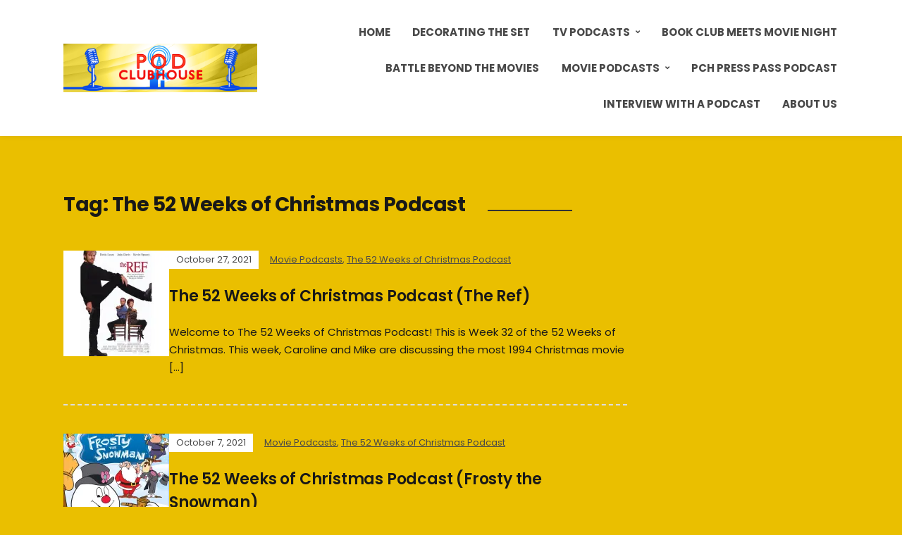

--- FILE ---
content_type: text/html; charset=UTF-8
request_url: https://podclubhouse.com/tag/the-52-weeks-of-christmas-podcast/page/3/
body_size: 11354
content:
<!DOCTYPE html>
<html lang="en-US">
<head>
	<meta charset="UTF-8" />
	<meta http-equiv="X-UA-Compatible" content="IE=edge" />
	<meta name="viewport" content="width=device-width, initial-scale=1.0" />
<link rel="profile" href="//gmpg.org/xfn/11" />
	<meta name='robots' content='index, follow, max-image-preview:large, max-snippet:-1, max-video-preview:-1' />
	<style>img:is([sizes="auto" i], [sizes^="auto," i]) { contain-intrinsic-size: 3000px 1500px }</style>
	
	<!-- This site is optimized with the Yoast SEO Premium plugin v24.9 (Yoast SEO v26.8) - https://yoast.com/product/yoast-seo-premium-wordpress/ -->
	<title>The 52 Weeks of Christmas Podcast Archives - Page 3 of 6 - Pod Clubhouse</title>
	<link rel="canonical" href="https://podclubhouse.com/tag/the-52-weeks-of-christmas-podcast/page/3/" />
	<link rel="prev" href="https://podclubhouse.com/tag/the-52-weeks-of-christmas-podcast/page/2/" />
	<link rel="next" href="https://podclubhouse.com/tag/the-52-weeks-of-christmas-podcast/page/4/" />
	<meta property="og:locale" content="en_US" />
	<meta property="og:type" content="article" />
	<meta property="og:title" content="The 52 Weeks of Christmas Podcast Archives - Page 3 of 6 - Pod Clubhouse" />
	<meta property="og:url" content="https://podclubhouse.com/tag/the-52-weeks-of-christmas-podcast/" />
	<meta property="og:site_name" content="Pod Clubhouse" />
	<meta name="twitter:card" content="summary_large_image" />
	<meta name="twitter:site" content="@podclubhouse" />
	<script type="application/ld+json" class="yoast-schema-graph">{"@context":"https://schema.org","@graph":[{"@type":"CollectionPage","@id":"https://podclubhouse.com/tag/the-52-weeks-of-christmas-podcast/","url":"https://podclubhouse.com/tag/the-52-weeks-of-christmas-podcast/page/3/","name":"The 52 Weeks of Christmas Podcast Archives - Page 3 of 6 - Pod Clubhouse","isPartOf":{"@id":"https://podclubhouse.com/#website"},"primaryImageOfPage":{"@id":"https://podclubhouse.com/tag/the-52-weeks-of-christmas-podcast/page/3/#primaryimage"},"image":{"@id":"https://podclubhouse.com/tag/the-52-weeks-of-christmas-podcast/page/3/#primaryimage"},"thumbnailUrl":"https://i0.wp.com/podclubhouse.com/wp-content/uploads/2021/10/The-Ref.jpeg?fit=650%2C650&ssl=1","inLanguage":"en-US"},{"@type":"ImageObject","inLanguage":"en-US","@id":"https://podclubhouse.com/tag/the-52-weeks-of-christmas-podcast/page/3/#primaryimage","url":"https://i0.wp.com/podclubhouse.com/wp-content/uploads/2021/10/The-Ref.jpeg?fit=650%2C650&ssl=1","contentUrl":"https://i0.wp.com/podclubhouse.com/wp-content/uploads/2021/10/The-Ref.jpeg?fit=650%2C650&ssl=1","width":650,"height":650},{"@type":"WebSite","@id":"https://podclubhouse.com/#website","url":"https://podclubhouse.com/","name":"Pod Clubhouse","description":"A New Kind of Podcast Network!","publisher":{"@id":"https://podclubhouse.com/#organization"},"potentialAction":[{"@type":"SearchAction","target":{"@type":"EntryPoint","urlTemplate":"https://podclubhouse.com/?s={search_term_string}"},"query-input":{"@type":"PropertyValueSpecification","valueRequired":true,"valueName":"search_term_string"}}],"inLanguage":"en-US"},{"@type":"Organization","@id":"https://podclubhouse.com/#organization","name":"Pod Clubhouse Podcast Network","url":"https://podclubhouse.com/","logo":{"@type":"ImageObject","inLanguage":"en-US","@id":"https://podclubhouse.com/#/schema/logo/image/","url":"https://i0.wp.com/podclubhouse.com/wp-content/uploads/2020/01/Pod_Clubhouse_Icon_03.png?fit=1400%2C1400&ssl=1","contentUrl":"https://i0.wp.com/podclubhouse.com/wp-content/uploads/2020/01/Pod_Clubhouse_Icon_03.png?fit=1400%2C1400&ssl=1","width":1400,"height":1400,"caption":"Pod Clubhouse Podcast Network"},"image":{"@id":"https://podclubhouse.com/#/schema/logo/image/"},"sameAs":["https://www.facebook.com/PodClubhouse","https://x.com/podclubhouse","http://instagram.com/podclubhouse"]}]}</script>
	<!-- / Yoast SEO Premium plugin. -->


<link rel='dns-prefetch' href='//stats.wp.com' />
<link rel='dns-prefetch' href='//jetpack.wordpress.com' />
<link rel='dns-prefetch' href='//s0.wp.com' />
<link rel='dns-prefetch' href='//public-api.wordpress.com' />
<link rel='dns-prefetch' href='//0.gravatar.com' />
<link rel='dns-prefetch' href='//1.gravatar.com' />
<link rel='dns-prefetch' href='//2.gravatar.com' />
<link rel='preconnect' href='//i0.wp.com' />
<link rel='preconnect' href='//c0.wp.com' />
<script type="text/javascript">
/* <![CDATA[ */
window._wpemojiSettings = {"baseUrl":"https:\/\/s.w.org\/images\/core\/emoji\/16.0.1\/72x72\/","ext":".png","svgUrl":"https:\/\/s.w.org\/images\/core\/emoji\/16.0.1\/svg\/","svgExt":".svg","source":{"concatemoji":"https:\/\/podclubhouse.com\/wp-includes\/js\/wp-emoji-release.min.js?ver=6.8.3"}};
/*! This file is auto-generated */
!function(s,n){var o,i,e;function c(e){try{var t={supportTests:e,timestamp:(new Date).valueOf()};sessionStorage.setItem(o,JSON.stringify(t))}catch(e){}}function p(e,t,n){e.clearRect(0,0,e.canvas.width,e.canvas.height),e.fillText(t,0,0);var t=new Uint32Array(e.getImageData(0,0,e.canvas.width,e.canvas.height).data),a=(e.clearRect(0,0,e.canvas.width,e.canvas.height),e.fillText(n,0,0),new Uint32Array(e.getImageData(0,0,e.canvas.width,e.canvas.height).data));return t.every(function(e,t){return e===a[t]})}function u(e,t){e.clearRect(0,0,e.canvas.width,e.canvas.height),e.fillText(t,0,0);for(var n=e.getImageData(16,16,1,1),a=0;a<n.data.length;a++)if(0!==n.data[a])return!1;return!0}function f(e,t,n,a){switch(t){case"flag":return n(e,"\ud83c\udff3\ufe0f\u200d\u26a7\ufe0f","\ud83c\udff3\ufe0f\u200b\u26a7\ufe0f")?!1:!n(e,"\ud83c\udde8\ud83c\uddf6","\ud83c\udde8\u200b\ud83c\uddf6")&&!n(e,"\ud83c\udff4\udb40\udc67\udb40\udc62\udb40\udc65\udb40\udc6e\udb40\udc67\udb40\udc7f","\ud83c\udff4\u200b\udb40\udc67\u200b\udb40\udc62\u200b\udb40\udc65\u200b\udb40\udc6e\u200b\udb40\udc67\u200b\udb40\udc7f");case"emoji":return!a(e,"\ud83e\udedf")}return!1}function g(e,t,n,a){var r="undefined"!=typeof WorkerGlobalScope&&self instanceof WorkerGlobalScope?new OffscreenCanvas(300,150):s.createElement("canvas"),o=r.getContext("2d",{willReadFrequently:!0}),i=(o.textBaseline="top",o.font="600 32px Arial",{});return e.forEach(function(e){i[e]=t(o,e,n,a)}),i}function t(e){var t=s.createElement("script");t.src=e,t.defer=!0,s.head.appendChild(t)}"undefined"!=typeof Promise&&(o="wpEmojiSettingsSupports",i=["flag","emoji"],n.supports={everything:!0,everythingExceptFlag:!0},e=new Promise(function(e){s.addEventListener("DOMContentLoaded",e,{once:!0})}),new Promise(function(t){var n=function(){try{var e=JSON.parse(sessionStorage.getItem(o));if("object"==typeof e&&"number"==typeof e.timestamp&&(new Date).valueOf()<e.timestamp+604800&&"object"==typeof e.supportTests)return e.supportTests}catch(e){}return null}();if(!n){if("undefined"!=typeof Worker&&"undefined"!=typeof OffscreenCanvas&&"undefined"!=typeof URL&&URL.createObjectURL&&"undefined"!=typeof Blob)try{var e="postMessage("+g.toString()+"("+[JSON.stringify(i),f.toString(),p.toString(),u.toString()].join(",")+"));",a=new Blob([e],{type:"text/javascript"}),r=new Worker(URL.createObjectURL(a),{name:"wpTestEmojiSupports"});return void(r.onmessage=function(e){c(n=e.data),r.terminate(),t(n)})}catch(e){}c(n=g(i,f,p,u))}t(n)}).then(function(e){for(var t in e)n.supports[t]=e[t],n.supports.everything=n.supports.everything&&n.supports[t],"flag"!==t&&(n.supports.everythingExceptFlag=n.supports.everythingExceptFlag&&n.supports[t]);n.supports.everythingExceptFlag=n.supports.everythingExceptFlag&&!n.supports.flag,n.DOMReady=!1,n.readyCallback=function(){n.DOMReady=!0}}).then(function(){return e}).then(function(){var e;n.supports.everything||(n.readyCallback(),(e=n.source||{}).concatemoji?t(e.concatemoji):e.wpemoji&&e.twemoji&&(t(e.twemoji),t(e.wpemoji)))}))}((window,document),window._wpemojiSettings);
/* ]]> */
</script>
<style id='wp-emoji-styles-inline-css' type='text/css'>

	img.wp-smiley, img.emoji {
		display: inline !important;
		border: none !important;
		box-shadow: none !important;
		height: 1em !important;
		width: 1em !important;
		margin: 0 0.07em !important;
		vertical-align: -0.1em !important;
		background: none !important;
		padding: 0 !important;
	}
</style>
<link rel='stylesheet' id='wp-block-library-css' href='https://c0.wp.com/c/6.8.3/wp-includes/css/dist/block-library/style.min.css' type='text/css' media='all' />
<style id='classic-theme-styles-inline-css' type='text/css'>
/*! This file is auto-generated */
.wp-block-button__link{color:#fff;background-color:#32373c;border-radius:9999px;box-shadow:none;text-decoration:none;padding:calc(.667em + 2px) calc(1.333em + 2px);font-size:1.125em}.wp-block-file__button{background:#32373c;color:#fff;text-decoration:none}
</style>
<style id='ce4wp-subscribe-style-inline-css' type='text/css'>
.wp-block-ce4wp-subscribe{max-width:840px;margin:0 auto}.wp-block-ce4wp-subscribe .title{margin-bottom:0}.wp-block-ce4wp-subscribe .subTitle{margin-top:0;font-size:0.8em}.wp-block-ce4wp-subscribe .disclaimer{margin-top:5px;font-size:0.8em}.wp-block-ce4wp-subscribe .disclaimer .disclaimer-label{margin-left:10px}.wp-block-ce4wp-subscribe .inputBlock{width:100%;margin-bottom:10px}.wp-block-ce4wp-subscribe .inputBlock input{width:100%}.wp-block-ce4wp-subscribe .inputBlock label{display:inline-block}.wp-block-ce4wp-subscribe .submit-button{margin-top:25px;display:block}.wp-block-ce4wp-subscribe .required-text{display:inline-block;margin:0;padding:0;margin-left:0.3em}.wp-block-ce4wp-subscribe .onSubmission{height:0;max-width:840px;margin:0 auto}.wp-block-ce4wp-subscribe .firstNameSummary .lastNameSummary{text-transform:capitalize}.wp-block-ce4wp-subscribe .ce4wp-inline-notification{display:flex;flex-direction:row;align-items:center;padding:13px 10px;width:100%;height:40px;border-style:solid;border-color:orange;border-width:1px;border-left-width:4px;border-radius:3px;background:rgba(255,133,15,0.1);flex:none;order:0;flex-grow:1;margin:0px 0px}.wp-block-ce4wp-subscribe .ce4wp-inline-warning-text{font-style:normal;font-weight:normal;font-size:16px;line-height:20px;display:flex;align-items:center;color:#571600;margin-left:9px}.wp-block-ce4wp-subscribe .ce4wp-inline-warning-icon{color:orange}.wp-block-ce4wp-subscribe .ce4wp-inline-warning-arrow{color:#571600;margin-left:auto}.wp-block-ce4wp-subscribe .ce4wp-banner-clickable{cursor:pointer}.ce4wp-link{cursor:pointer}

.no-flex{display:block}.sub-header{margin-bottom:1em}


</style>
<link rel='stylesheet' id='mediaelement-css' href='https://c0.wp.com/c/6.8.3/wp-includes/js/mediaelement/mediaelementplayer-legacy.min.css' type='text/css' media='all' />
<link rel='stylesheet' id='wp-mediaelement-css' href='https://c0.wp.com/c/6.8.3/wp-includes/js/mediaelement/wp-mediaelement.min.css' type='text/css' media='all' />
<style id='jetpack-sharing-buttons-style-inline-css' type='text/css'>
.jetpack-sharing-buttons__services-list{display:flex;flex-direction:row;flex-wrap:wrap;gap:0;list-style-type:none;margin:5px;padding:0}.jetpack-sharing-buttons__services-list.has-small-icon-size{font-size:12px}.jetpack-sharing-buttons__services-list.has-normal-icon-size{font-size:16px}.jetpack-sharing-buttons__services-list.has-large-icon-size{font-size:24px}.jetpack-sharing-buttons__services-list.has-huge-icon-size{font-size:36px}@media print{.jetpack-sharing-buttons__services-list{display:none!important}}.editor-styles-wrapper .wp-block-jetpack-sharing-buttons{gap:0;padding-inline-start:0}ul.jetpack-sharing-buttons__services-list.has-background{padding:1.25em 2.375em}
</style>
<style id='powerpress-player-block-style-inline-css' type='text/css'>


</style>
<style id='global-styles-inline-css' type='text/css'>
:root{--wp--preset--aspect-ratio--square: 1;--wp--preset--aspect-ratio--4-3: 4/3;--wp--preset--aspect-ratio--3-4: 3/4;--wp--preset--aspect-ratio--3-2: 3/2;--wp--preset--aspect-ratio--2-3: 2/3;--wp--preset--aspect-ratio--16-9: 16/9;--wp--preset--aspect-ratio--9-16: 9/16;--wp--preset--color--black: #000000;--wp--preset--color--cyan-bluish-gray: #abb8c3;--wp--preset--color--white: #ffffff;--wp--preset--color--pale-pink: #f78da7;--wp--preset--color--vivid-red: #cf2e2e;--wp--preset--color--luminous-vivid-orange: #ff6900;--wp--preset--color--luminous-vivid-amber: #fcb900;--wp--preset--color--light-green-cyan: #7bdcb5;--wp--preset--color--vivid-green-cyan: #00d084;--wp--preset--color--pale-cyan-blue: #8ed1fc;--wp--preset--color--vivid-cyan-blue: #0693e3;--wp--preset--color--vivid-purple: #9b51e0;--wp--preset--gradient--vivid-cyan-blue-to-vivid-purple: linear-gradient(135deg,rgba(6,147,227,1) 0%,rgb(155,81,224) 100%);--wp--preset--gradient--light-green-cyan-to-vivid-green-cyan: linear-gradient(135deg,rgb(122,220,180) 0%,rgb(0,208,130) 100%);--wp--preset--gradient--luminous-vivid-amber-to-luminous-vivid-orange: linear-gradient(135deg,rgba(252,185,0,1) 0%,rgba(255,105,0,1) 100%);--wp--preset--gradient--luminous-vivid-orange-to-vivid-red: linear-gradient(135deg,rgba(255,105,0,1) 0%,rgb(207,46,46) 100%);--wp--preset--gradient--very-light-gray-to-cyan-bluish-gray: linear-gradient(135deg,rgb(238,238,238) 0%,rgb(169,184,195) 100%);--wp--preset--gradient--cool-to-warm-spectrum: linear-gradient(135deg,rgb(74,234,220) 0%,rgb(151,120,209) 20%,rgb(207,42,186) 40%,rgb(238,44,130) 60%,rgb(251,105,98) 80%,rgb(254,248,76) 100%);--wp--preset--gradient--blush-light-purple: linear-gradient(135deg,rgb(255,206,236) 0%,rgb(152,150,240) 100%);--wp--preset--gradient--blush-bordeaux: linear-gradient(135deg,rgb(254,205,165) 0%,rgb(254,45,45) 50%,rgb(107,0,62) 100%);--wp--preset--gradient--luminous-dusk: linear-gradient(135deg,rgb(255,203,112) 0%,rgb(199,81,192) 50%,rgb(65,88,208) 100%);--wp--preset--gradient--pale-ocean: linear-gradient(135deg,rgb(255,245,203) 0%,rgb(182,227,212) 50%,rgb(51,167,181) 100%);--wp--preset--gradient--electric-grass: linear-gradient(135deg,rgb(202,248,128) 0%,rgb(113,206,126) 100%);--wp--preset--gradient--midnight: linear-gradient(135deg,rgb(2,3,129) 0%,rgb(40,116,252) 100%);--wp--preset--font-size--small: 13px;--wp--preset--font-size--medium: 20px;--wp--preset--font-size--large: 36px;--wp--preset--font-size--x-large: 42px;--wp--preset--spacing--20: 0.44rem;--wp--preset--spacing--30: 0.67rem;--wp--preset--spacing--40: 1rem;--wp--preset--spacing--50: 1.5rem;--wp--preset--spacing--60: 2.25rem;--wp--preset--spacing--70: 3.38rem;--wp--preset--spacing--80: 5.06rem;--wp--preset--shadow--natural: 6px 6px 9px rgba(0, 0, 0, 0.2);--wp--preset--shadow--deep: 12px 12px 50px rgba(0, 0, 0, 0.4);--wp--preset--shadow--sharp: 6px 6px 0px rgba(0, 0, 0, 0.2);--wp--preset--shadow--outlined: 6px 6px 0px -3px rgba(255, 255, 255, 1), 6px 6px rgba(0, 0, 0, 1);--wp--preset--shadow--crisp: 6px 6px 0px rgba(0, 0, 0, 1);}:where(.is-layout-flex){gap: 0.5em;}:where(.is-layout-grid){gap: 0.5em;}body .is-layout-flex{display: flex;}.is-layout-flex{flex-wrap: wrap;align-items: center;}.is-layout-flex > :is(*, div){margin: 0;}body .is-layout-grid{display: grid;}.is-layout-grid > :is(*, div){margin: 0;}:where(.wp-block-columns.is-layout-flex){gap: 2em;}:where(.wp-block-columns.is-layout-grid){gap: 2em;}:where(.wp-block-post-template.is-layout-flex){gap: 1.25em;}:where(.wp-block-post-template.is-layout-grid){gap: 1.25em;}.has-black-color{color: var(--wp--preset--color--black) !important;}.has-cyan-bluish-gray-color{color: var(--wp--preset--color--cyan-bluish-gray) !important;}.has-white-color{color: var(--wp--preset--color--white) !important;}.has-pale-pink-color{color: var(--wp--preset--color--pale-pink) !important;}.has-vivid-red-color{color: var(--wp--preset--color--vivid-red) !important;}.has-luminous-vivid-orange-color{color: var(--wp--preset--color--luminous-vivid-orange) !important;}.has-luminous-vivid-amber-color{color: var(--wp--preset--color--luminous-vivid-amber) !important;}.has-light-green-cyan-color{color: var(--wp--preset--color--light-green-cyan) !important;}.has-vivid-green-cyan-color{color: var(--wp--preset--color--vivid-green-cyan) !important;}.has-pale-cyan-blue-color{color: var(--wp--preset--color--pale-cyan-blue) !important;}.has-vivid-cyan-blue-color{color: var(--wp--preset--color--vivid-cyan-blue) !important;}.has-vivid-purple-color{color: var(--wp--preset--color--vivid-purple) !important;}.has-black-background-color{background-color: var(--wp--preset--color--black) !important;}.has-cyan-bluish-gray-background-color{background-color: var(--wp--preset--color--cyan-bluish-gray) !important;}.has-white-background-color{background-color: var(--wp--preset--color--white) !important;}.has-pale-pink-background-color{background-color: var(--wp--preset--color--pale-pink) !important;}.has-vivid-red-background-color{background-color: var(--wp--preset--color--vivid-red) !important;}.has-luminous-vivid-orange-background-color{background-color: var(--wp--preset--color--luminous-vivid-orange) !important;}.has-luminous-vivid-amber-background-color{background-color: var(--wp--preset--color--luminous-vivid-amber) !important;}.has-light-green-cyan-background-color{background-color: var(--wp--preset--color--light-green-cyan) !important;}.has-vivid-green-cyan-background-color{background-color: var(--wp--preset--color--vivid-green-cyan) !important;}.has-pale-cyan-blue-background-color{background-color: var(--wp--preset--color--pale-cyan-blue) !important;}.has-vivid-cyan-blue-background-color{background-color: var(--wp--preset--color--vivid-cyan-blue) !important;}.has-vivid-purple-background-color{background-color: var(--wp--preset--color--vivid-purple) !important;}.has-black-border-color{border-color: var(--wp--preset--color--black) !important;}.has-cyan-bluish-gray-border-color{border-color: var(--wp--preset--color--cyan-bluish-gray) !important;}.has-white-border-color{border-color: var(--wp--preset--color--white) !important;}.has-pale-pink-border-color{border-color: var(--wp--preset--color--pale-pink) !important;}.has-vivid-red-border-color{border-color: var(--wp--preset--color--vivid-red) !important;}.has-luminous-vivid-orange-border-color{border-color: var(--wp--preset--color--luminous-vivid-orange) !important;}.has-luminous-vivid-amber-border-color{border-color: var(--wp--preset--color--luminous-vivid-amber) !important;}.has-light-green-cyan-border-color{border-color: var(--wp--preset--color--light-green-cyan) !important;}.has-vivid-green-cyan-border-color{border-color: var(--wp--preset--color--vivid-green-cyan) !important;}.has-pale-cyan-blue-border-color{border-color: var(--wp--preset--color--pale-cyan-blue) !important;}.has-vivid-cyan-blue-border-color{border-color: var(--wp--preset--color--vivid-cyan-blue) !important;}.has-vivid-purple-border-color{border-color: var(--wp--preset--color--vivid-purple) !important;}.has-vivid-cyan-blue-to-vivid-purple-gradient-background{background: var(--wp--preset--gradient--vivid-cyan-blue-to-vivid-purple) !important;}.has-light-green-cyan-to-vivid-green-cyan-gradient-background{background: var(--wp--preset--gradient--light-green-cyan-to-vivid-green-cyan) !important;}.has-luminous-vivid-amber-to-luminous-vivid-orange-gradient-background{background: var(--wp--preset--gradient--luminous-vivid-amber-to-luminous-vivid-orange) !important;}.has-luminous-vivid-orange-to-vivid-red-gradient-background{background: var(--wp--preset--gradient--luminous-vivid-orange-to-vivid-red) !important;}.has-very-light-gray-to-cyan-bluish-gray-gradient-background{background: var(--wp--preset--gradient--very-light-gray-to-cyan-bluish-gray) !important;}.has-cool-to-warm-spectrum-gradient-background{background: var(--wp--preset--gradient--cool-to-warm-spectrum) !important;}.has-blush-light-purple-gradient-background{background: var(--wp--preset--gradient--blush-light-purple) !important;}.has-blush-bordeaux-gradient-background{background: var(--wp--preset--gradient--blush-bordeaux) !important;}.has-luminous-dusk-gradient-background{background: var(--wp--preset--gradient--luminous-dusk) !important;}.has-pale-ocean-gradient-background{background: var(--wp--preset--gradient--pale-ocean) !important;}.has-electric-grass-gradient-background{background: var(--wp--preset--gradient--electric-grass) !important;}.has-midnight-gradient-background{background: var(--wp--preset--gradient--midnight) !important;}.has-small-font-size{font-size: var(--wp--preset--font-size--small) !important;}.has-medium-font-size{font-size: var(--wp--preset--font-size--medium) !important;}.has-large-font-size{font-size: var(--wp--preset--font-size--large) !important;}.has-x-large-font-size{font-size: var(--wp--preset--font-size--x-large) !important;}
:where(.wp-block-post-template.is-layout-flex){gap: 1.25em;}:where(.wp-block-post-template.is-layout-grid){gap: 1.25em;}
:where(.wp-block-columns.is-layout-flex){gap: 2em;}:where(.wp-block-columns.is-layout-grid){gap: 2em;}
:root :where(.wp-block-pullquote){font-size: 1.5em;line-height: 1.6;}
</style>
<link rel='stylesheet' id='wp-components-css' href='https://c0.wp.com/c/6.8.3/wp-includes/css/dist/components/style.min.css' type='text/css' media='all' />
<link rel='stylesheet' id='godaddy-styles-css' href='https://podclubhouse.com/wp-content/mu-plugins/vendor/wpex/godaddy-launch/includes/Dependencies/GoDaddy/Styles/build/latest.css?ver=2.0.2' type='text/css' media='all' />
<link rel='stylesheet' id='podcast-style-css' href='https://podclubhouse.com/wp-content/themes/podcast/style.css?ver=1.2.7' type='text/css' media='all' />
<link rel='stylesheet' id='ilovewp-icomoon-css' href='https://podclubhouse.com/wp-content/themes/podcast/css/icomoon.css?ver=1.2.7' type='text/css' media='all' />
<script type="text/javascript" src="https://c0.wp.com/c/6.8.3/wp-includes/js/jquery/jquery.min.js" id="jquery-core-js"></script>
<script type="text/javascript" src="https://c0.wp.com/c/6.8.3/wp-includes/js/jquery/jquery-migrate.min.js" id="jquery-migrate-js"></script>
<script type="text/javascript" src="https://podclubhouse.com/wp-content/themes/podcast/js/superfish.min.js?ver=1" id="jquery-superfish-js"></script>
<link rel="https://api.w.org/" href="https://podclubhouse.com/wp-json/" /><link rel="alternate" title="JSON" type="application/json" href="https://podclubhouse.com/wp-json/wp/v2/tags/284" /><link rel="EditURI" type="application/rsd+xml" title="RSD" href="https://podclubhouse.com/xmlrpc.php?rsd" />
            <script type="text/javascript"><!--
                                function powerpress_pinw(pinw_url){window.open(pinw_url, 'PowerPressPlayer','toolbar=0,status=0,resizable=1,width=460,height=320');	return false;}
                //-->

                // tabnab protection
                window.addEventListener('load', function () {
                    // make all links have rel="noopener noreferrer"
                    document.querySelectorAll('a[target="_blank"]').forEach(link => {
                        link.setAttribute('rel', 'noopener noreferrer');
                    });
                });
            </script>
            	<style>img#wpstats{display:none}</style>
		<style type="text/css" id="custom-background-css">
body.custom-background { background-color: #eabf00; }
</style>
	<link rel="icon" href="https://i0.wp.com/podclubhouse.com/wp-content/uploads/2020/01/cropped-Pod_Clubhouse_Icon_03.png?fit=32%2C32&#038;ssl=1" sizes="32x32" />
<link rel="icon" href="https://i0.wp.com/podclubhouse.com/wp-content/uploads/2020/01/cropped-Pod_Clubhouse_Icon_03.png?fit=192%2C192&#038;ssl=1" sizes="192x192" />
<link rel="apple-touch-icon" href="https://i0.wp.com/podclubhouse.com/wp-content/uploads/2020/01/cropped-Pod_Clubhouse_Icon_03.png?fit=180%2C180&#038;ssl=1" />
<meta name="msapplication-TileImage" content="https://i0.wp.com/podclubhouse.com/wp-content/uploads/2020/01/cropped-Pod_Clubhouse_Icon_03.png?fit=270%2C270&#038;ssl=1" />

</head>

<body class="archive paged tag tag-the-52-weeks-of-christmas-podcast tag-284 custom-background wp-custom-logo wp-embed-responsive paged-3 tag-paged-3 wp-theme-podcast page-sidebar-right theme-color-blue">


<div id="container">

	<a class="skip-link screen-reader-text" href="#site-main">Skip to content</a>

	<div class="site-wrapper-all site-wrapper-boxed">

		<header id="site-masthead" class="site-section site-section-masthead">
			<div class="site-section-wrapper site-section-wrapper-masthead">
				<div id="site-logo"><a href="https://podclubhouse.com/" class="custom-logo-link" rel="home"><img width="4320" height="1080" src="https://i0.wp.com/podclubhouse.com/wp-content/uploads/2020/01/cropped-Pod_Clubhouse_Banner_03.png?fit=4320%2C1080&amp;ssl=1" class="custom-logo" alt="Logo for Pod Clubhouse" decoding="async" fetchpriority="high" srcset="https://i0.wp.com/podclubhouse.com/wp-content/uploads/2020/01/cropped-Pod_Clubhouse_Banner_03.png?w=4320&amp;ssl=1 4320w, https://i0.wp.com/podclubhouse.com/wp-content/uploads/2020/01/cropped-Pod_Clubhouse_Banner_03.png?resize=300%2C75&amp;ssl=1 300w, https://i0.wp.com/podclubhouse.com/wp-content/uploads/2020/01/cropped-Pod_Clubhouse_Banner_03.png?resize=1024%2C256&amp;ssl=1 1024w, https://i0.wp.com/podclubhouse.com/wp-content/uploads/2020/01/cropped-Pod_Clubhouse_Banner_03.png?resize=768%2C192&amp;ssl=1 768w, https://i0.wp.com/podclubhouse.com/wp-content/uploads/2020/01/cropped-Pod_Clubhouse_Banner_03.png?resize=1536%2C384&amp;ssl=1 1536w, https://i0.wp.com/podclubhouse.com/wp-content/uploads/2020/01/cropped-Pod_Clubhouse_Banner_03.png?resize=2048%2C512&amp;ssl=1 2048w, https://i0.wp.com/podclubhouse.com/wp-content/uploads/2020/01/cropped-Pod_Clubhouse_Banner_03.png?w=2250&amp;ssl=1 2250w" sizes="(max-width: 4320px) 100vw, 4320px" /></a></div><!-- #site-logo -->
				<div id="site-section-primary-menu">

					<span id="site-mobile-menu-toggle">
	<button class="site-toggle-anchor">
		<span class="site-toggle-icon site-toggle-icon-open is-visible icon-icomoon ilovewp-icon-bars"></span>
		<span class="site-toggle-label site-toggle-label-open is-visible">Menu</span>
		<span class="site-toggle-icon site-toggle-icon-close icon-icomoon ilovewp-icon-bars"></span>
		<span class="site-toggle-label site-toggle-label-close">Menu</span>
	</button><!-- .site-toggle-anchor -->
</span><!-- #site-mobile-menu-toggle --><div id="site-mobile-menu">
	<div class="menu-wrapper">

				<nav class="mobile-menu" aria-label="Mobile Menu">
			<ul id="menu-menu-1" class="menu"><li id="menu-item-32" class="menu-item menu-item-type-custom menu-item-object-custom menu-item-home menu-item-32"><a href="https://podclubhouse.com/">Home</a></li>
<li id="menu-item-1043" class="menu-item menu-item-type-taxonomy menu-item-object-category menu-item-1043"><a href="https://podclubhouse.com/category/decorating-the-set/">Decorating the Set</a></li>
<li id="menu-item-35" class="menu-item menu-item-type-taxonomy menu-item-object-category menu-item-has-children menu-item-35"><a href="https://podclubhouse.com/category/tv-pods/">TV Podcasts</a><button class="sub-menu-toggle toggle-anchor"><span class="screen-reader-text">Show sub menu</span><i class="icon-icomoon ilovewp-icon-chevron-down"></i></span></button>
<ul class="sub-menu">
	<li id="menu-item-735" class="menu-item menu-item-type-taxonomy menu-item-object-category menu-item-735"><a href="https://podclubhouse.com/category/love-it-or-leave-it/">Love It or Leave It?</a></li>
	<li id="menu-item-120" class="menu-item menu-item-type-taxonomy menu-item-object-category menu-item-120"><a href="https://podclubhouse.com/category/tv-pods/avenue-5/">Avenue 5</a></li>
	<li id="menu-item-4580" class="menu-item menu-item-type-taxonomy menu-item-object-category menu-item-4580"><a href="https://podclubhouse.com/category/tv-pods/beacon-23/">Beacon 23</a></li>
	<li id="menu-item-585" class="menu-item menu-item-type-taxonomy menu-item-object-category menu-item-585"><a href="https://podclubhouse.com/category/tv-pods/blackaf/">#blackAF</a></li>
	<li id="menu-item-726" class="menu-item menu-item-type-taxonomy menu-item-object-category menu-item-726"><a href="https://podclubhouse.com/category/tv-pods/def-jacob-pods/">Defending Jacob</a></li>
	<li id="menu-item-3115" class="menu-item menu-item-type-taxonomy menu-item-object-category menu-item-3115"><a href="https://podclubhouse.com/category/tv-pods/heels/">Heels</a></li>
	<li id="menu-item-727" class="menu-item menu-item-type-taxonomy menu-item-object-category menu-item-727"><a href="https://podclubhouse.com/category/tv-pods/hollywood/">Hollywood</a></li>
	<li id="menu-item-788" class="menu-item menu-item-type-taxonomy menu-item-object-category menu-item-788"><a href="https://podclubhouse.com/category/tv-pods/iktmit-pods/">I Know This Much Is True</a></li>
	<li id="menu-item-2918" class="menu-item menu-item-type-taxonomy menu-item-object-category menu-item-2918"><a href="https://podclubhouse.com/category/tv-pods/kevin-can-f-himself/">Kevin Can F**K Himself</a></li>
	<li id="menu-item-472" class="menu-item menu-item-type-taxonomy menu-item-object-category menu-item-472"><a href="https://podclubhouse.com/category/tv-pods/little-fires-everywhere/">Little Fires Everywhere</a></li>
	<li id="menu-item-473" class="menu-item menu-item-type-taxonomy menu-item-object-category menu-item-473"><a href="https://podclubhouse.com/category/tv-pods/live-and-watch-along-pods/">Live Episodes and Watch Along Shows</a></li>
	<li id="menu-item-1466" class="menu-item menu-item-type-taxonomy menu-item-object-category menu-item-1466"><a href="https://podclubhouse.com/category/tv-pods/lovecraft-country/">Lovecraft Country</a></li>
	<li id="menu-item-510" class="menu-item menu-item-type-taxonomy menu-item-object-category menu-item-510"><a href="https://podclubhouse.com/category/tv-pods/mtc/">Making the Cut</a></li>
	<li id="menu-item-632" class="menu-item menu-item-type-taxonomy menu-item-object-category menu-item-632"><a href="https://podclubhouse.com/category/tv-pods/nhie-pod/">Never Have I Ever</a></li>
	<li id="menu-item-1686" class="menu-item menu-item-type-taxonomy menu-item-object-category menu-item-1686"><a href="https://podclubhouse.com/category/tv-pods/next-pods/">neXt</a></li>
	<li id="menu-item-1052" class="menu-item menu-item-type-taxonomy menu-item-object-category menu-item-1052"><a href="https://podclubhouse.com/category/tv-pods/nos4a2/">NOS4A2</a></li>
	<li id="menu-item-2229" class="menu-item menu-item-type-taxonomy menu-item-object-category menu-item-2229"><a href="https://podclubhouse.com/category/tv-pods/prodigal-son/">Prodigal Son</a></li>
	<li id="menu-item-1107" class="menu-item menu-item-type-taxonomy menu-item-object-category menu-item-1107"><a href="https://podclubhouse.com/category/tv-pods/rupauls-drag-race/">RuPaul&#8217;s Drag Race</a></li>
	<li id="menu-item-38" class="menu-item menu-item-type-taxonomy menu-item-object-category menu-item-38"><a href="https://podclubhouse.com/category/tv-pods/schitts-creek/">Schitt&#8217;s Creek</a></li>
	<li id="menu-item-4626" class="menu-item menu-item-type-taxonomy menu-item-object-category menu-item-4626"><a href="https://podclubhouse.com/category/tv-pods/shogun/">Shogun</a></li>
	<li id="menu-item-829" class="menu-item menu-item-type-taxonomy menu-item-object-category menu-item-829"><a href="https://podclubhouse.com/category/tv-pods/snowpiercer/">Snowpiercer</a></li>
	<li id="menu-item-177" class="menu-item menu-item-type-taxonomy menu-item-object-category menu-item-177"><a href="https://podclubhouse.com/category/tv-pods/survivor-pods/">Survivor</a></li>
	<li id="menu-item-1394" class="menu-item menu-item-type-taxonomy menu-item-object-category menu-item-1394"><a href="https://podclubhouse.com/category/tv-pods/the-alienist-pods/">The Alienist</a></li>
	<li id="menu-item-3534" class="menu-item menu-item-type-taxonomy menu-item-object-category menu-item-3534"><a href="https://podclubhouse.com/category/tv-pods/gilded-age/">The Gilded Age</a></li>
	<li id="menu-item-2641" class="menu-item menu-item-type-taxonomy menu-item-object-category menu-item-2641"><a href="https://podclubhouse.com/category/tv-pods/handmaids-tale/">The Handmaid&#8217;s Tale</a></li>
	<li id="menu-item-39" class="menu-item menu-item-type-taxonomy menu-item-object-category menu-item-39"><a href="https://podclubhouse.com/category/tv-pods/maisel/">The Marvelous Mrs. Maisel</a></li>
	<li id="menu-item-2429" class="menu-item menu-item-type-taxonomy menu-item-object-category menu-item-2429"><a href="https://podclubhouse.com/category/tv-pods/the-real-world/">The Real World</a></li>
	<li id="menu-item-2015" class="menu-item menu-item-type-taxonomy menu-item-object-category menu-item-2015"><a href="https://podclubhouse.com/category/tv-pods/the-stand/">The Stand</a></li>
	<li id="menu-item-1615" class="menu-item menu-item-type-taxonomy menu-item-object-category menu-item-1615"><a href="https://podclubhouse.com/category/tv-pods/the-third-day/">The Third Day</a></li>
	<li id="menu-item-737" class="menu-item menu-item-type-taxonomy menu-item-object-category menu-item-737"><a href="https://podclubhouse.com/category/tv-pods/the-outsider-pods/">The Outsider</a></li>
	<li id="menu-item-1843" class="menu-item menu-item-type-taxonomy menu-item-object-category menu-item-1843"><a href="https://podclubhouse.com/category/tv-pods/the-undoing-pods/">The Undoing</a></li>
	<li id="menu-item-738" class="menu-item menu-item-type-taxonomy menu-item-object-category menu-item-738"><a href="https://podclubhouse.com/category/tv-pods/this-is-us/">This Is Us</a></li>
	<li id="menu-item-3770" class="menu-item menu-item-type-taxonomy menu-item-object-category menu-item-3770"><a href="https://podclubhouse.com/category/tv-pods/true-crime-tv/">True Crime TV</a></li>
	<li id="menu-item-739" class="menu-item menu-item-type-taxonomy menu-item-object-category menu-item-739"><a href="https://podclubhouse.com/category/tv-pods/westworld-pods/">Westworld</a></li>
	<li id="menu-item-1053" class="menu-item menu-item-type-taxonomy menu-item-object-category menu-item-1053"><a href="https://podclubhouse.com/category/tv-pods/yellowstone/">Yellowstone, 1883 and 1923</a></li>
	<li id="menu-item-2575" class="menu-item menu-item-type-taxonomy menu-item-object-category menu-item-2575"><a href="https://podclubhouse.com/category/tv-pods/younger/">Younger</a></li>
	<li id="menu-item-1976" class="menu-item menu-item-type-taxonomy menu-item-object-category menu-item-1976"><a href="https://podclubhouse.com/category/tv-pods/your-honor/">Your Honor</a></li>
</ul>
</li>
<li id="menu-item-5283" class="menu-item menu-item-type-taxonomy menu-item-object-category menu-item-5283"><a href="https://podclubhouse.com/category/book-club-pod/">Book Club Meets Movie Night</a></li>
<li id="menu-item-4579" class="menu-item menu-item-type-taxonomy menu-item-object-category menu-item-4579"><a href="https://podclubhouse.com/category/bbtm/">Battle Beyond the Movies</a></li>
<li id="menu-item-2127" class="menu-item menu-item-type-taxonomy menu-item-object-category menu-item-has-children menu-item-2127"><a href="https://podclubhouse.com/category/movie-pods/">Movie Podcasts</a><button class="sub-menu-toggle toggle-anchor"><span class="screen-reader-text">Show sub menu</span><i class="icon-icomoon ilovewp-icon-chevron-down"></i></span></button>
<ul class="sub-menu">
	<li id="menu-item-2128" class="menu-item menu-item-type-taxonomy menu-item-object-category menu-item-2128"><a href="https://podclubhouse.com/category/movie-pods/christmas-pod/">The 52 Weeks of Christmas Podcast</a></li>
	<li id="menu-item-3769" class="menu-item menu-item-type-taxonomy menu-item-object-category menu-item-3769"><a href="https://podclubhouse.com/category/movie-pods/comedy-pod/">The 52 Weeks of Comedy Podcast</a></li>
</ul>
</li>
<li id="menu-item-2933" class="menu-item menu-item-type-taxonomy menu-item-object-category menu-item-2933"><a href="https://podclubhouse.com/category/press-pass/">PCH Press Pass Podcast</a></li>
<li id="menu-item-734" class="menu-item menu-item-type-taxonomy menu-item-object-category menu-item-734"><a href="https://podclubhouse.com/category/iwap/">Interview With A Podcast</a></li>
<li id="menu-item-740" class="menu-item menu-item-type-post_type menu-item-object-page menu-item-740"><a href="https://podclubhouse.com/about-us/">About Us</a></li>
</ul>		</nav><!-- .mobile-menu -->
	</div><!-- .menu-wrapper -->
</div><!-- #site-mobile-menu -->
					<nav id="site-primary-nav"><ul id="site-primary-menu" class="large-nav sf-menu"><li class="menu-item menu-item-type-custom menu-item-object-custom menu-item-home menu-item-32"><a href="https://podclubhouse.com/">Home</a></li>
<li class="menu-item menu-item-type-taxonomy menu-item-object-category menu-item-1043"><a href="https://podclubhouse.com/category/decorating-the-set/">Decorating the Set</a></li>
<li class="menu-item menu-item-type-taxonomy menu-item-object-category menu-item-has-children menu-item-35"><a href="https://podclubhouse.com/category/tv-pods/">TV Podcasts</a>
<ul class="sub-menu">
	<li class="menu-item menu-item-type-taxonomy menu-item-object-category menu-item-735"><a href="https://podclubhouse.com/category/love-it-or-leave-it/">Love It or Leave It?</a></li>
	<li class="menu-item menu-item-type-taxonomy menu-item-object-category menu-item-120"><a href="https://podclubhouse.com/category/tv-pods/avenue-5/">Avenue 5</a></li>
	<li class="menu-item menu-item-type-taxonomy menu-item-object-category menu-item-4580"><a href="https://podclubhouse.com/category/tv-pods/beacon-23/">Beacon 23</a></li>
	<li class="menu-item menu-item-type-taxonomy menu-item-object-category menu-item-585"><a href="https://podclubhouse.com/category/tv-pods/blackaf/">#blackAF</a></li>
	<li class="menu-item menu-item-type-taxonomy menu-item-object-category menu-item-726"><a href="https://podclubhouse.com/category/tv-pods/def-jacob-pods/">Defending Jacob</a></li>
	<li class="menu-item menu-item-type-taxonomy menu-item-object-category menu-item-3115"><a href="https://podclubhouse.com/category/tv-pods/heels/">Heels</a></li>
	<li class="menu-item menu-item-type-taxonomy menu-item-object-category menu-item-727"><a href="https://podclubhouse.com/category/tv-pods/hollywood/">Hollywood</a></li>
	<li class="menu-item menu-item-type-taxonomy menu-item-object-category menu-item-788"><a href="https://podclubhouse.com/category/tv-pods/iktmit-pods/">I Know This Much Is True</a></li>
	<li class="menu-item menu-item-type-taxonomy menu-item-object-category menu-item-2918"><a href="https://podclubhouse.com/category/tv-pods/kevin-can-f-himself/">Kevin Can F**K Himself</a></li>
	<li class="menu-item menu-item-type-taxonomy menu-item-object-category menu-item-472"><a href="https://podclubhouse.com/category/tv-pods/little-fires-everywhere/">Little Fires Everywhere</a></li>
	<li class="menu-item menu-item-type-taxonomy menu-item-object-category menu-item-473"><a href="https://podclubhouse.com/category/tv-pods/live-and-watch-along-pods/">Live Episodes and Watch Along Shows</a></li>
	<li class="menu-item menu-item-type-taxonomy menu-item-object-category menu-item-1466"><a href="https://podclubhouse.com/category/tv-pods/lovecraft-country/">Lovecraft Country</a></li>
	<li class="menu-item menu-item-type-taxonomy menu-item-object-category menu-item-510"><a href="https://podclubhouse.com/category/tv-pods/mtc/">Making the Cut</a></li>
	<li class="menu-item menu-item-type-taxonomy menu-item-object-category menu-item-632"><a href="https://podclubhouse.com/category/tv-pods/nhie-pod/">Never Have I Ever</a></li>
	<li class="menu-item menu-item-type-taxonomy menu-item-object-category menu-item-1686"><a href="https://podclubhouse.com/category/tv-pods/next-pods/">neXt</a></li>
	<li class="menu-item menu-item-type-taxonomy menu-item-object-category menu-item-1052"><a href="https://podclubhouse.com/category/tv-pods/nos4a2/">NOS4A2</a></li>
	<li class="menu-item menu-item-type-taxonomy menu-item-object-category menu-item-2229"><a href="https://podclubhouse.com/category/tv-pods/prodigal-son/">Prodigal Son</a></li>
	<li class="menu-item menu-item-type-taxonomy menu-item-object-category menu-item-1107"><a href="https://podclubhouse.com/category/tv-pods/rupauls-drag-race/">RuPaul&#8217;s Drag Race</a></li>
	<li class="menu-item menu-item-type-taxonomy menu-item-object-category menu-item-38"><a href="https://podclubhouse.com/category/tv-pods/schitts-creek/">Schitt&#8217;s Creek</a></li>
	<li class="menu-item menu-item-type-taxonomy menu-item-object-category menu-item-4626"><a href="https://podclubhouse.com/category/tv-pods/shogun/">Shogun</a></li>
	<li class="menu-item menu-item-type-taxonomy menu-item-object-category menu-item-829"><a href="https://podclubhouse.com/category/tv-pods/snowpiercer/">Snowpiercer</a></li>
	<li class="menu-item menu-item-type-taxonomy menu-item-object-category menu-item-177"><a href="https://podclubhouse.com/category/tv-pods/survivor-pods/">Survivor</a></li>
	<li class="menu-item menu-item-type-taxonomy menu-item-object-category menu-item-1394"><a href="https://podclubhouse.com/category/tv-pods/the-alienist-pods/">The Alienist</a></li>
	<li class="menu-item menu-item-type-taxonomy menu-item-object-category menu-item-3534"><a href="https://podclubhouse.com/category/tv-pods/gilded-age/">The Gilded Age</a></li>
	<li class="menu-item menu-item-type-taxonomy menu-item-object-category menu-item-2641"><a href="https://podclubhouse.com/category/tv-pods/handmaids-tale/">The Handmaid&#8217;s Tale</a></li>
	<li class="menu-item menu-item-type-taxonomy menu-item-object-category menu-item-39"><a href="https://podclubhouse.com/category/tv-pods/maisel/">The Marvelous Mrs. Maisel</a></li>
	<li class="menu-item menu-item-type-taxonomy menu-item-object-category menu-item-2429"><a href="https://podclubhouse.com/category/tv-pods/the-real-world/">The Real World</a></li>
	<li class="menu-item menu-item-type-taxonomy menu-item-object-category menu-item-2015"><a href="https://podclubhouse.com/category/tv-pods/the-stand/">The Stand</a></li>
	<li class="menu-item menu-item-type-taxonomy menu-item-object-category menu-item-1615"><a href="https://podclubhouse.com/category/tv-pods/the-third-day/">The Third Day</a></li>
	<li class="menu-item menu-item-type-taxonomy menu-item-object-category menu-item-737"><a href="https://podclubhouse.com/category/tv-pods/the-outsider-pods/">The Outsider</a></li>
	<li class="menu-item menu-item-type-taxonomy menu-item-object-category menu-item-1843"><a href="https://podclubhouse.com/category/tv-pods/the-undoing-pods/">The Undoing</a></li>
	<li class="menu-item menu-item-type-taxonomy menu-item-object-category menu-item-738"><a href="https://podclubhouse.com/category/tv-pods/this-is-us/">This Is Us</a></li>
	<li class="menu-item menu-item-type-taxonomy menu-item-object-category menu-item-3770"><a href="https://podclubhouse.com/category/tv-pods/true-crime-tv/">True Crime TV</a></li>
	<li class="menu-item menu-item-type-taxonomy menu-item-object-category menu-item-739"><a href="https://podclubhouse.com/category/tv-pods/westworld-pods/">Westworld</a></li>
	<li class="menu-item menu-item-type-taxonomy menu-item-object-category menu-item-1053"><a href="https://podclubhouse.com/category/tv-pods/yellowstone/">Yellowstone, 1883 and 1923</a></li>
	<li class="menu-item menu-item-type-taxonomy menu-item-object-category menu-item-2575"><a href="https://podclubhouse.com/category/tv-pods/younger/">Younger</a></li>
	<li class="menu-item menu-item-type-taxonomy menu-item-object-category menu-item-1976"><a href="https://podclubhouse.com/category/tv-pods/your-honor/">Your Honor</a></li>
</ul>
</li>
<li class="menu-item menu-item-type-taxonomy menu-item-object-category menu-item-5283"><a href="https://podclubhouse.com/category/book-club-pod/">Book Club Meets Movie Night</a></li>
<li class="menu-item menu-item-type-taxonomy menu-item-object-category menu-item-4579"><a href="https://podclubhouse.com/category/bbtm/">Battle Beyond the Movies</a></li>
<li class="menu-item menu-item-type-taxonomy menu-item-object-category menu-item-has-children menu-item-2127"><a href="https://podclubhouse.com/category/movie-pods/">Movie Podcasts</a>
<ul class="sub-menu">
	<li class="menu-item menu-item-type-taxonomy menu-item-object-category menu-item-2128"><a href="https://podclubhouse.com/category/movie-pods/christmas-pod/">The 52 Weeks of Christmas Podcast</a></li>
	<li class="menu-item menu-item-type-taxonomy menu-item-object-category menu-item-3769"><a href="https://podclubhouse.com/category/movie-pods/comedy-pod/">The 52 Weeks of Comedy Podcast</a></li>
</ul>
</li>
<li class="menu-item menu-item-type-taxonomy menu-item-object-category menu-item-2933"><a href="https://podclubhouse.com/category/press-pass/">PCH Press Pass Podcast</a></li>
<li class="menu-item menu-item-type-taxonomy menu-item-object-category menu-item-734"><a href="https://podclubhouse.com/category/iwap/">Interview With A Podcast</a></li>
<li class="menu-item menu-item-type-post_type menu-item-object-page menu-item-740"><a href="https://podclubhouse.com/about-us/">About Us</a></li>
</ul>				</nav><!-- #site-primary-nav -->
								</div><!-- #site-section-primary-menu -->
			</div><!-- .site-section-wrapper .site-section-wrapper-masthead -->
		</header><!-- #site-masthead .site-section-masthead -->
<main id="site-main">

	<div class="site-page-content">
		<div class="site-section-wrapper site-section-wrapper-main">

			<div class="site-column site-column-content"><div class="site-column-wrapper"><h1 class="page-title archives-title"><span class="page-title-span">Tag: <span>The 52 Weeks of Christmas Podcast</span></span></h1><ul class="site-archive-posts">

	<li class="site-archive-post has-post-thumbnail post-3218 post type-post status-publish format-standard hentry category-movie-pods category-christmas-pod tag-the-52-weeks-of-christmas-podcast tag-the-ref">

		<div class="site-column-widget-wrapper">
						<div class="entry-thumbnail">
				<a href="https://podclubhouse.com/2021/10/the-52-weeks-of-christmas-podcast-the-ref/" rel="bookmark"><img width="150" height="150" src="https://i0.wp.com/podclubhouse.com/wp-content/uploads/2021/10/The-Ref.jpeg?resize=150%2C150&amp;ssl=1" class="attachment-post-thumbnail size-post-thumbnail wp-post-image" alt="" loading="lazy" sizes="auto, (min-width: 460px) 150px, 410px" decoding="async" srcset="https://i0.wp.com/podclubhouse.com/wp-content/uploads/2021/10/The-Ref.jpeg?w=650&amp;ssl=1 650w, https://i0.wp.com/podclubhouse.com/wp-content/uploads/2021/10/The-Ref.jpeg?resize=300%2C300&amp;ssl=1 300w, https://i0.wp.com/podclubhouse.com/wp-content/uploads/2021/10/The-Ref.jpeg?resize=150%2C150&amp;ssl=1 150w" /></a>			</div><!-- .entry-thumbnail -->			<div class="entry-preview">
				<div class="entry-preview-wrapper">
					<p class="entry-tagline"><span class="post-meta-span post-meta-span-time"><time datetime="2021-10-27" pubdate>October 27, 2021</time></span><span class="post-meta-span post-meta-span-category"><a href="https://podclubhouse.com/category/movie-pods/" rel="category tag">Movie Podcasts</a>, <a href="https://podclubhouse.com/category/movie-pods/christmas-pod/" rel="category tag">The 52 Weeks of Christmas Podcast</a></span></p><!-- .entry-tagline -->					<h2 class="entry-title"><a href="https://podclubhouse.com/2021/10/the-52-weeks-of-christmas-podcast-the-ref/">The 52 Weeks of Christmas Podcast (The Ref)</a></h2>
					<p class="entry-excerpt">Welcome to The 52 Weeks of Christmas Podcast! This is Week 32 of the 52 Weeks of Christmas. This week, Caroline and Mike are discussing the most 1994 Christmas movie [&hellip;]</p>
				</div><!-- .entry-preview-wrapper -->
			</div><!-- .entry-preview -->
		</div><!-- .site-column-widget-wrapper -->

	</li><!-- .site-archive-post --><li class="site-archive-post has-post-thumbnail post-3205 post type-post status-publish format-standard hentry category-movie-pods category-christmas-pod tag-frosty-the-snowman tag-the-52-weeks-of-christmas-podcast">

		<div class="site-column-widget-wrapper">
						<div class="entry-thumbnail">
				<a href="https://podclubhouse.com/2021/10/the-52-weeks-of-christmas-podcast-frosty-the-snowman/" rel="bookmark"><img width="150" height="150" src="https://i0.wp.com/podclubhouse.com/wp-content/uploads/2021/10/Frosty-Poster-e1633657148647.jpg?resize=150%2C150&amp;ssl=1" class="attachment-post-thumbnail size-post-thumbnail wp-post-image" alt="" loading="lazy" sizes="auto, (min-width: 460px) 150px, 410px" decoding="async" srcset="https://i0.wp.com/podclubhouse.com/wp-content/uploads/2021/10/Frosty-Poster-e1633657148647.jpg?resize=150%2C150&amp;ssl=1 150w, https://i0.wp.com/podclubhouse.com/wp-content/uploads/2021/10/Frosty-Poster-e1633657148647.jpg?zoom=2&amp;resize=150%2C150&amp;ssl=1 300w, https://i0.wp.com/podclubhouse.com/wp-content/uploads/2021/10/Frosty-Poster-e1633657148647.jpg?zoom=3&amp;resize=150%2C150&amp;ssl=1 450w" /></a>			</div><!-- .entry-thumbnail -->			<div class="entry-preview">
				<div class="entry-preview-wrapper">
					<p class="entry-tagline"><span class="post-meta-span post-meta-span-time"><time datetime="2021-10-07" pubdate>October 7, 2021</time></span><span class="post-meta-span post-meta-span-category"><a href="https://podclubhouse.com/category/movie-pods/" rel="category tag">Movie Podcasts</a>, <a href="https://podclubhouse.com/category/movie-pods/christmas-pod/" rel="category tag">The 52 Weeks of Christmas Podcast</a></span></p><!-- .entry-tagline -->					<h2 class="entry-title"><a href="https://podclubhouse.com/2021/10/the-52-weeks-of-christmas-podcast-frosty-the-snowman/">The 52 Weeks of Christmas Podcast (Frosty the Snowman)</a></h2>
					<p class="entry-excerpt">Welcome to The 52 Weeks of Christmas Podcast! Join Caroline &amp; Mike each week as they celebrate 52 Weeks of Christmas! Each episode features a new Christmas movie and a [&hellip;]</p>
				</div><!-- .entry-preview-wrapper -->
			</div><!-- .entry-preview -->
		</div><!-- .site-column-widget-wrapper -->

	</li><!-- .site-archive-post --><li class="site-archive-post has-post-thumbnail post-3198 post type-post status-publish format-standard hentry category-movie-pods category-christmas-pod tag-a-christmas-story tag-the-52-weeks-of-christmas-podcast">

		<div class="site-column-widget-wrapper">
						<div class="entry-thumbnail">
				<a href="https://podclubhouse.com/2021/10/the-52-weeks-of-christmas-podcast-a-christmas-story/" rel="bookmark"><img width="150" height="150" src="https://i0.wp.com/podclubhouse.com/wp-content/uploads/2021/10/A-Christmas-Story.jpg?resize=150%2C150&amp;ssl=1" class="attachment-post-thumbnail size-post-thumbnail wp-post-image" alt="" loading="lazy" sizes="auto, (min-width: 460px) 150px, 410px" decoding="async" srcset="https://i0.wp.com/podclubhouse.com/wp-content/uploads/2021/10/A-Christmas-Story.jpg?resize=150%2C150&amp;ssl=1 150w, https://i0.wp.com/podclubhouse.com/wp-content/uploads/2021/10/A-Christmas-Story.jpg?zoom=2&amp;resize=150%2C150&amp;ssl=1 300w, https://i0.wp.com/podclubhouse.com/wp-content/uploads/2021/10/A-Christmas-Story.jpg?zoom=3&amp;resize=150%2C150&amp;ssl=1 450w" /></a>			</div><!-- .entry-thumbnail -->			<div class="entry-preview">
				<div class="entry-preview-wrapper">
					<p class="entry-tagline"><span class="post-meta-span post-meta-span-time"><time datetime="2021-10-03" pubdate>October 3, 2021</time></span><span class="post-meta-span post-meta-span-category"><a href="https://podclubhouse.com/category/movie-pods/" rel="category tag">Movie Podcasts</a>, <a href="https://podclubhouse.com/category/movie-pods/christmas-pod/" rel="category tag">The 52 Weeks of Christmas Podcast</a></span></p><!-- .entry-tagline -->					<h2 class="entry-title"><a href="https://podclubhouse.com/2021/10/the-52-weeks-of-christmas-podcast-a-christmas-story/">The 52 Weeks of Christmas Podcast (A Christmas Story)</a></h2>
					<p class="entry-excerpt">Welcome to The 52 Weeks of Christmas Podcast! Join Caroline &amp; Mike each week as they celebrate 52 Weeks of Christmas! Each episode features a new Christmas movie and a [&hellip;]</p>
				</div><!-- .entry-preview-wrapper -->
			</div><!-- .entry-preview -->
		</div><!-- .site-column-widget-wrapper -->

	</li><!-- .site-archive-post --><li class="site-archive-post has-post-thumbnail post-3174 post type-post status-publish format-standard hentry category-movie-pods category-christmas-pod tag-irving-berlins-holiday-inn tag-the-52-weeks-of-christmas-podcast">

		<div class="site-column-widget-wrapper">
						<div class="entry-thumbnail">
				<a href="https://podclubhouse.com/2021/09/the-52-weeks-of-christmas-podcast-irving-berlins-holiday-inn/" rel="bookmark"><img width="150" height="150" src="https://i0.wp.com/podclubhouse.com/wp-content/uploads/2021/09/225px-Holiday_Inn_poster.jpg?resize=150%2C150&amp;ssl=1" class="attachment-post-thumbnail size-post-thumbnail wp-post-image" alt="" loading="lazy" sizes="auto, (min-width: 460px) 150px, 410px" decoding="async" /></a>			</div><!-- .entry-thumbnail -->			<div class="entry-preview">
				<div class="entry-preview-wrapper">
					<p class="entry-tagline"><span class="post-meta-span post-meta-span-time"><time datetime="2021-09-26" pubdate>September 26, 2021</time></span><span class="post-meta-span post-meta-span-category"><a href="https://podclubhouse.com/category/movie-pods/" rel="category tag">Movie Podcasts</a>, <a href="https://podclubhouse.com/category/movie-pods/christmas-pod/" rel="category tag">The 52 Weeks of Christmas Podcast</a></span></p><!-- .entry-tagline -->					<h2 class="entry-title"><a href="https://podclubhouse.com/2021/09/the-52-weeks-of-christmas-podcast-irving-berlins-holiday-inn/">The 52 Weeks of Christmas Podcast (Irving Berlin’s Holiday Inn)</a></h2>
					<p class="entry-excerpt">Welcome to The 52 Weeks of Christmas Podcast! Join Caroline &amp; Mike each week as they celebrate 52 Weeks of Christmas! Each episode features a new Christmas movie and a [&hellip;]</p>
				</div><!-- .entry-preview-wrapper -->
			</div><!-- .entry-preview -->
		</div><!-- .site-column-widget-wrapper -->

	</li><!-- .site-archive-post --><li class="site-archive-post has-post-thumbnail post-3102 post type-post status-publish format-standard hentry category-movie-pods category-christmas-pod tag-a-smoky-mountain-christmas tag-the-52-weeks-of-christmas-podcast">

		<div class="site-column-widget-wrapper">
						<div class="entry-thumbnail">
				<a href="https://podclubhouse.com/2021/09/the-52-weeks-of-christmas-podcast-a-smoky-mountain-christmas/" rel="bookmark"><img width="150" height="150" src="https://i0.wp.com/podclubhouse.com/wp-content/uploads/2021/07/A_Smoky_Mountain_Christmas_coverart.jpg?resize=150%2C150&amp;ssl=1" class="attachment-post-thumbnail size-post-thumbnail wp-post-image" alt="" loading="lazy" sizes="auto, (min-width: 460px) 150px, 410px" decoding="async" /></a>			</div><!-- .entry-thumbnail -->			<div class="entry-preview">
				<div class="entry-preview-wrapper">
					<p class="entry-tagline"><span class="post-meta-span post-meta-span-time"><time datetime="2021-09-19" pubdate>September 19, 2021</time></span><span class="post-meta-span post-meta-span-category"><a href="https://podclubhouse.com/category/movie-pods/" rel="category tag">Movie Podcasts</a>, <a href="https://podclubhouse.com/category/movie-pods/christmas-pod/" rel="category tag">The 52 Weeks of Christmas Podcast</a></span></p><!-- .entry-tagline -->					<h2 class="entry-title"><a href="https://podclubhouse.com/2021/09/the-52-weeks-of-christmas-podcast-a-smoky-mountain-christmas/">The 52 Weeks of Christmas Podcast (A Smoky Mountain Christmas)</a></h2>
					<p class="entry-excerpt">Welcome to The 52 Weeks of Christmas Podcast! Join Caroline &amp; Mike each week as they celebrate 52 Weeks of Christmas! Each episode features a new Christmas movie and a [&hellip;]</p>
				</div><!-- .entry-preview-wrapper -->
			</div><!-- .entry-preview -->
		</div><!-- .site-column-widget-wrapper -->

	</li><!-- .site-archive-post --><li class="site-archive-post has-post-thumbnail post-3100 post type-post status-publish format-standard hentry category-movie-pods category-christmas-pod tag-christmas-in-connecticut tag-the-52-weeks-of-christmas-podcast">

		<div class="site-column-widget-wrapper">
						<div class="entry-thumbnail">
				<a href="https://podclubhouse.com/2021/07/the-52-weeks-of-christmas-podcast-christmas-in-connecticut/" rel="bookmark"><img width="150" height="150" src="https://i0.wp.com/podclubhouse.com/wp-content/uploads/2021/07/Xmas-in-Connecticut.jpg?resize=150%2C150&amp;ssl=1" class="attachment-post-thumbnail size-post-thumbnail wp-post-image" alt="" loading="lazy" sizes="auto, (min-width: 460px) 150px, 410px" decoding="async" srcset="https://i0.wp.com/podclubhouse.com/wp-content/uploads/2021/07/Xmas-in-Connecticut.jpg?resize=150%2C150&amp;ssl=1 150w, https://i0.wp.com/podclubhouse.com/wp-content/uploads/2021/07/Xmas-in-Connecticut.jpg?zoom=2&amp;resize=150%2C150&amp;ssl=1 300w, https://i0.wp.com/podclubhouse.com/wp-content/uploads/2021/07/Xmas-in-Connecticut.jpg?zoom=3&amp;resize=150%2C150&amp;ssl=1 450w" /></a>			</div><!-- .entry-thumbnail -->			<div class="entry-preview">
				<div class="entry-preview-wrapper">
					<p class="entry-tagline"><span class="post-meta-span post-meta-span-time"><time datetime="2021-07-03" pubdate>July 3, 2021</time></span><span class="post-meta-span post-meta-span-category"><a href="https://podclubhouse.com/category/movie-pods/" rel="category tag">Movie Podcasts</a>, <a href="https://podclubhouse.com/category/movie-pods/christmas-pod/" rel="category tag">The 52 Weeks of Christmas Podcast</a></span></p><!-- .entry-tagline -->					<h2 class="entry-title"><a href="https://podclubhouse.com/2021/07/the-52-weeks-of-christmas-podcast-christmas-in-connecticut/">The 52 Weeks of Christmas Podcast (Christmas In Connecticut)</a></h2>
					<p class="entry-excerpt">Welcome to The 52 Weeks of Christmas Podcast! Join Caroline &amp; Mike each week as they celebrate 52 Weeks of Christmas! Each episode features a new Christmas movie and a [&hellip;]</p>
				</div><!-- .entry-preview-wrapper -->
			</div><!-- .entry-preview -->
		</div><!-- .site-column-widget-wrapper -->

	</li><!-- .site-archive-post --><li class="site-archive-post has-post-thumbnail post-3094 post type-post status-publish format-standard hentry category-movie-pods category-christmas-pod tag-the-52-weeks-of-christmas-podcast tag-the-family-stone">

		<div class="site-column-widget-wrapper">
						<div class="entry-thumbnail">
				<a href="https://podclubhouse.com/2021/06/the-52-weeks-of-christmas-podcast-the-family-stone/" rel="bookmark"><img width="150" height="150" src="https://i0.wp.com/podclubhouse.com/wp-content/uploads/2021/07/The_Family_Stone_Poster.jpg?resize=150%2C150&amp;ssl=1" class="attachment-post-thumbnail size-post-thumbnail wp-post-image" alt="" loading="lazy" sizes="auto, (min-width: 460px) 150px, 410px" decoding="async" /></a>			</div><!-- .entry-thumbnail -->			<div class="entry-preview">
				<div class="entry-preview-wrapper">
					<p class="entry-tagline"><span class="post-meta-span post-meta-span-time"><time datetime="2021-06-26" pubdate>June 26, 2021</time></span><span class="post-meta-span post-meta-span-category"><a href="https://podclubhouse.com/category/movie-pods/" rel="category tag">Movie Podcasts</a>, <a href="https://podclubhouse.com/category/movie-pods/christmas-pod/" rel="category tag">The 52 Weeks of Christmas Podcast</a></span></p><!-- .entry-tagline -->					<h2 class="entry-title"><a href="https://podclubhouse.com/2021/06/the-52-weeks-of-christmas-podcast-the-family-stone/">The 52 Weeks of Christmas Podcast (The Family Stone)</a></h2>
					<p class="entry-excerpt">Welcome to The 52 Weeks of Christmas Podcast! Join Caroline &amp; Mike each week as they celebrate 52 Weeks of Christmas! Each episode features a new Christmas movie and a [&hellip;]</p>
				</div><!-- .entry-preview-wrapper -->
			</div><!-- .entry-preview -->
		</div><!-- .site-column-widget-wrapper -->

	</li><!-- .site-archive-post --><li class="site-archive-post has-post-thumbnail post-3060 post type-post status-publish format-standard hentry category-movie-pods category-christmas-pod tag-jack-frost tag-the-52-weeks-of-christmas-podcast">

		<div class="site-column-widget-wrapper">
						<div class="entry-thumbnail">
				<a href="https://podclubhouse.com/2021/06/the-52-weeks-of-christmas-podcast-jack-frost/" rel="bookmark"><img width="150" height="150" src="https://i0.wp.com/podclubhouse.com/wp-content/uploads/2021/07/1998-poster-jack_frost-1.jpg?resize=150%2C150&amp;ssl=1" class="attachment-post-thumbnail size-post-thumbnail wp-post-image" alt="" loading="lazy" sizes="auto, (min-width: 460px) 150px, 410px" decoding="async" srcset="https://i0.wp.com/podclubhouse.com/wp-content/uploads/2021/07/1998-poster-jack_frost-1.jpg?resize=150%2C150&amp;ssl=1 150w, https://i0.wp.com/podclubhouse.com/wp-content/uploads/2021/07/1998-poster-jack_frost-1.jpg?zoom=2&amp;resize=150%2C150&amp;ssl=1 300w, https://i0.wp.com/podclubhouse.com/wp-content/uploads/2021/07/1998-poster-jack_frost-1.jpg?zoom=3&amp;resize=150%2C150&amp;ssl=1 450w" /></a>			</div><!-- .entry-thumbnail -->			<div class="entry-preview">
				<div class="entry-preview-wrapper">
					<p class="entry-tagline"><span class="post-meta-span post-meta-span-time"><time datetime="2021-06-19" pubdate>June 19, 2021</time></span><span class="post-meta-span post-meta-span-category"><a href="https://podclubhouse.com/category/movie-pods/" rel="category tag">Movie Podcasts</a>, <a href="https://podclubhouse.com/category/movie-pods/christmas-pod/" rel="category tag">The 52 Weeks of Christmas Podcast</a></span></p><!-- .entry-tagline -->					<h2 class="entry-title"><a href="https://podclubhouse.com/2021/06/the-52-weeks-of-christmas-podcast-jack-frost/">The 52 Weeks of Christmas Podcast (Jack Frost)</a></h2>
					<p class="entry-excerpt">Welcome to The 52 Weeks of Christmas Podcast! Join Caroline &amp; Mike each week as they celebrate 52 Weeks of Christmas! Each episode features a new Christmas movie and a [&hellip;]</p>
				</div><!-- .entry-preview-wrapper -->
			</div><!-- .entry-preview -->
		</div><!-- .site-column-widget-wrapper -->

	</li><!-- .site-archive-post --><li class="site-archive-post has-post-thumbnail post-3028 post type-post status-publish format-standard hentry category-movie-pods category-christmas-pod tag-christmas-with-the-kranks tag-the-52-weeks-of-christmas-podcast">

		<div class="site-column-widget-wrapper">
						<div class="entry-thumbnail">
				<a href="https://podclubhouse.com/2021/06/the-52-weeks-of-christmas-podcast-christmas-with-the-kranks/" rel="bookmark"><img width="150" height="150" src="https://i0.wp.com/podclubhouse.com/wp-content/uploads/2021/06/220px-Christmas_With_the_Kranks_poster.jpg?resize=150%2C150&amp;ssl=1" class="attachment-post-thumbnail size-post-thumbnail wp-post-image" alt="" loading="lazy" sizes="auto, (min-width: 460px) 150px, 410px" decoding="async" /></a>			</div><!-- .entry-thumbnail -->			<div class="entry-preview">
				<div class="entry-preview-wrapper">
					<p class="entry-tagline"><span class="post-meta-span post-meta-span-time"><time datetime="2021-06-12" pubdate>June 12, 2021</time></span><span class="post-meta-span post-meta-span-category"><a href="https://podclubhouse.com/category/movie-pods/" rel="category tag">Movie Podcasts</a>, <a href="https://podclubhouse.com/category/movie-pods/christmas-pod/" rel="category tag">The 52 Weeks of Christmas Podcast</a></span></p><!-- .entry-tagline -->					<h2 class="entry-title"><a href="https://podclubhouse.com/2021/06/the-52-weeks-of-christmas-podcast-christmas-with-the-kranks/">The 52 Weeks of Christmas Podcast (Christmas with the Kranks)</a></h2>
					<p class="entry-excerpt">Welcome to The 52 Weeks of Christmas Podcast! Join Caroline &amp; Mike each week as they celebrate 52 Weeks of Christmas! Each episode features a new Christmas movie and a [&hellip;]</p>
				</div><!-- .entry-preview-wrapper -->
			</div><!-- .entry-preview -->
		</div><!-- .site-column-widget-wrapper -->

	</li><!-- .site-archive-post --><li class="site-archive-post has-post-thumbnail post-3013 post type-post status-publish format-standard hentry category-movie-pods category-christmas-pod tag-a-christmas-carol tag-the-52-weeks-of-christmas-podcast">

		<div class="site-column-widget-wrapper">
						<div class="entry-thumbnail">
				<a href="https://podclubhouse.com/2021/06/the-52-weeks-of-christmas-podcast-a-christmas-carol/" rel="bookmark"><img width="150" height="150" src="https://i0.wp.com/podclubhouse.com/wp-content/uploads/2021/06/91k8mmnwxQL._AC_SL1500_.jpg?resize=150%2C150&amp;ssl=1" class="attachment-post-thumbnail size-post-thumbnail wp-post-image" alt="" loading="lazy" sizes="auto, (min-width: 460px) 150px, 410px" decoding="async" srcset="https://i0.wp.com/podclubhouse.com/wp-content/uploads/2021/06/91k8mmnwxQL._AC_SL1500_.jpg?resize=150%2C150&amp;ssl=1 150w, https://i0.wp.com/podclubhouse.com/wp-content/uploads/2021/06/91k8mmnwxQL._AC_SL1500_.jpg?zoom=2&amp;resize=150%2C150&amp;ssl=1 300w, https://i0.wp.com/podclubhouse.com/wp-content/uploads/2021/06/91k8mmnwxQL._AC_SL1500_.jpg?zoom=3&amp;resize=150%2C150&amp;ssl=1 450w" /></a>			</div><!-- .entry-thumbnail -->			<div class="entry-preview">
				<div class="entry-preview-wrapper">
					<p class="entry-tagline"><span class="post-meta-span post-meta-span-time"><time datetime="2021-06-05" pubdate>June 5, 2021</time></span><span class="post-meta-span post-meta-span-category"><a href="https://podclubhouse.com/category/movie-pods/" rel="category tag">Movie Podcasts</a>, <a href="https://podclubhouse.com/category/movie-pods/christmas-pod/" rel="category tag">The 52 Weeks of Christmas Podcast</a></span></p><!-- .entry-tagline -->					<h2 class="entry-title"><a href="https://podclubhouse.com/2021/06/the-52-weeks-of-christmas-podcast-a-christmas-carol/">The 52 Weeks of Christmas Podcast (A Christmas Carol)</a></h2>
					<p class="entry-excerpt">Do you love Christmas? Do you love Christmas movies? Don’t you wish it was Christmas year round?  We do too! Welcome to The 52 Weeks of Christmas Podcast!</p>
				</div><!-- .entry-preview-wrapper -->
			</div><!-- .entry-preview -->
		</div><!-- .site-column-widget-wrapper -->

	</li><!-- .site-archive-post -->	
</ul><!-- .site-archive-posts -->


	<nav class="navigation pagination" aria-label="Posts pagination">
		<h2 class="screen-reader-text">Posts pagination</h2>
		<div class="nav-links"><a class="prev page-numbers" href="https://podclubhouse.com/tag/the-52-weeks-of-christmas-podcast/page/2/">Previous</a>
<a class="page-numbers" href="https://podclubhouse.com/tag/the-52-weeks-of-christmas-podcast/">1</a>
<a class="page-numbers" href="https://podclubhouse.com/tag/the-52-weeks-of-christmas-podcast/page/2/">2</a>
<span aria-current="page" class="page-numbers current">3</span>
<a class="page-numbers" href="https://podclubhouse.com/tag/the-52-weeks-of-christmas-podcast/page/4/">4</a>
<span class="page-numbers dots">&hellip;</span>
<a class="page-numbers" href="https://podclubhouse.com/tag/the-52-weeks-of-christmas-podcast/page/6/">6</a>
<a class="next page-numbers" href="https://podclubhouse.com/tag/the-52-weeks-of-christmas-podcast/page/4/">Next</a></div>
	</nav></div><!-- .site-column-wrapper --></div><!-- .site-column .site-column-content --><div class="site-column site-column-aside">

			<div class="site-column-wrapper">

				
			</div><!-- .site-column-wrapper -->

		</div><!-- .site-column .site-column-aside -->
		</div><!-- .site-section-wrapper .site-section-wrapper-main -->
	</div><!-- .site-page-content -->

</main><!-- #site-main -->
	

		<div id="site-footer-credit">
			<div class="site-section-wrapper site-section-wrapper-footer-credit">
								<p class="site-credit">Copyright © 2020 Pod Clubhouse <span class="theme-credit">Powered by <a href="https://www.ilovewp.com/themes/podcast/" rel="noopener">Podcast Theme</a></span></p>
			</div><!-- .site-section-wrapper .site-section-wrapper-footer-credit -->
		</div><!-- #site-footer-credit -->

	</div><!-- .site-wrapper-all .site-wrapper-boxed -->

</div><!-- #container -->

<script type="speculationrules">
{"prefetch":[{"source":"document","where":{"and":[{"href_matches":"\/*"},{"not":{"href_matches":["\/wp-*.php","\/wp-admin\/*","\/wp-content\/uploads\/*","\/wp-content\/*","\/wp-content\/plugins\/*","\/wp-content\/themes\/podcast\/*","\/*\\?(.+)"]}},{"not":{"selector_matches":"a[rel~=\"nofollow\"]"}},{"not":{"selector_matches":".no-prefetch, .no-prefetch a"}}]},"eagerness":"conservative"}]}
</script>
<script type="text/javascript" id="ce4wp_form_submit-js-extra">
/* <![CDATA[ */
var ce4wp_form_submit_data = {"siteUrl":"https:\/\/podclubhouse.com","url":"https:\/\/podclubhouse.com\/wp-admin\/admin-ajax.php","nonce":"c743358203","listNonce":"510a40679d","activatedNonce":"40634d962c"};
/* ]]> */
</script>
<script type="text/javascript" src="https://podclubhouse.com/wp-content/plugins/creative-mail-by-constant-contact/assets/js/block/submit.js?ver=1715028172" id="ce4wp_form_submit-js"></script>
<script type="text/javascript" src="https://podclubhouse.com/wp-content/themes/podcast/js/podcast.js?ver=1.2.7" id="podcast-scripts-js"></script>
<script type="text/javascript" id="jetpack-stats-js-before">
/* <![CDATA[ */
_stq = window._stq || [];
_stq.push([ "view", {"v":"ext","blog":"171125056","post":"0","tz":"-5","srv":"podclubhouse.com","arch_tag":"the-52-weeks-of-christmas-podcast","arch_results":"10","j":"1:15.4"} ]);
_stq.push([ "clickTrackerInit", "171125056", "0" ]);
/* ]]> */
</script>
<script type="text/javascript" src="https://stats.wp.com/e-202604.js" id="jetpack-stats-js" defer="defer" data-wp-strategy="defer"></script>
		<script>'undefined'=== typeof _trfq || (window._trfq = []);'undefined'=== typeof _trfd && (window._trfd=[]),
                _trfd.push({'tccl.baseHost':'secureserver.net'}),
                _trfd.push({'ap':'wpaas'},
                    {'server':'5a6eafd4-6ea2-78ec-8b5b-b1b85c1bbe9b.secureserver.net'},
                    {'pod':'A2NLWPPOD07'},
                    {'storage':'a2cephmah002pod07_data07'},                     {'xid':'43064965'},
                    {'wp':'6.8.3'},
                    {'php':'8.3.29'},
                    {'loggedin':'0'},
                    {'cdn':'1'},
                    {'builder':'wp-classic-editor'},
                    {'theme':'podcast'},
                    {'wds':'0'},
                    {'wp_alloptions_count':'361'},
                    {'wp_alloptions_bytes':'219080'},
                    {'gdl_coming_soon_page':'0'}
                                    );
            var trafficScript = document.createElement('script'); trafficScript.src = 'https://img1.wsimg.com/signals/js/clients/scc-c2/scc-c2.min.js'; window.document.head.appendChild(trafficScript);</script>
		<script>window.addEventListener('click', function (elem) { var _elem$target, _elem$target$dataset, _window, _window$_trfq; return (elem === null || elem === void 0 ? void 0 : (_elem$target = elem.target) === null || _elem$target === void 0 ? void 0 : (_elem$target$dataset = _elem$target.dataset) === null || _elem$target$dataset === void 0 ? void 0 : _elem$target$dataset.eid) && ((_window = window) === null || _window === void 0 ? void 0 : (_window$_trfq = _window._trfq) === null || _window$_trfq === void 0 ? void 0 : _window$_trfq.push(["cmdLogEvent", "click", elem.target.dataset.eid]));});</script>
		<script src='https://img1.wsimg.com/traffic-assets/js/tccl-tti.min.js' onload="window.tti.calculateTTI()"></script>
		</body>
</html>